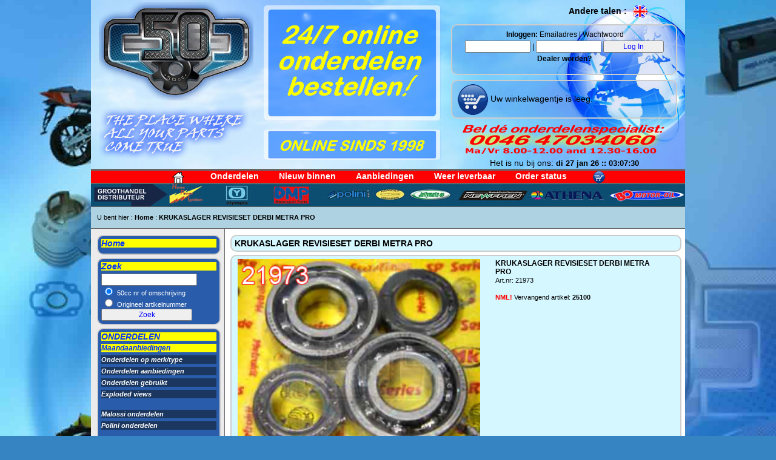

--- FILE ---
content_type: text/html
request_url: http://www.50cc.eu/produkt.asp?P=447819_KRUKASLAGER-REVISIESET-DERBI-METRA-PRO
body_size: 6189
content:



<!DOCTYPE html PUBLIC "-//W3C//DTD XHTML 1.0 Strict//EN" "http://www.w3.org/TR/xhtml1/DTD/xhtml1-strict.dtd">
<html xmlns="http://www.w3.org/1999/xhtml">
	<head>
		<meta http-equiv="Content-Type" content="text/html; charset=utf-8" />
		<title>KRUKASLAGER REVISIESET DERBI METRA PRO - 50cc.eu</title>
		<meta name="title" content="KRUKASLAGER REVISIESET DERBI METRA PRO - 50cc.eu">
		<meta name="description" content="KRUKASLAGER REVISIESET DERBI METRA PRO - 50cc.eu">
		<meta name="keywords" content="KRUKASLAGER,REVISIESET,DERBI,METRA,PRO,tune,tuning,opvoeren,onderdelen,scooter,scooters,brommer,bromfiets,motorfiets,jolly,moto,jolly moto,uitlaten,uitlaat,cilinder,cilinders">
		<meta name="robots" content="INDEX, FOLLOW">
		<meta name="revisit-after" content="30 days">
		<meta name="document-classification" content="Commercial">
		<meta name="document-type" content="Public">
		<meta name="document-rating" content="General">
		<meta name="document-distribution" content="Global">
		<meta http-equiv="Content-Language" content="NL">
		<style type="text/css" media="all">
			<!--
				@import url("media/50cc2013_2_screen.css");
			-->
		</style>
		<style type="text/css" media="print">
			<!--
				@import url("media/50cc2013_2_print.css");
			-->
		</style>
		<!--[if IE 5]>
			<style type="text/css"> 
			#outerWrapper #contentWrapper #leftColumn1 {
			width: 220px;
			}
			</style>
		<![endif]-->
		<!--[if IE]>
			<style type="text/css"> 
			#outerWrapper #contentWrapper, #outerWrapper #contentWrapper #content {
			zoom: 1;
			}
			</style>
		<![endif]-->
		<!--[if lt IE 7]>
			<style type="text/css"> 
			img, div {
			behavior: url("../2ColumnFixedLeftSidebarHeaderandFooterautosaved_images/iepngfix.htc");
			}
			</style>
		<![endif]-->
		<script language="JavaScript">
			<!--
			function MM_findObj(n, d) { //v4.01
				var p,i,x;  if(!d) d=document; if((p=n.indexOf("?"))>0&&parent.frames.length) {
				d=parent.frames[n.substring(p+1)].document; n=n.substring(0,p);}
				if(!(x=d[n])&&d.all) x=d.all[n]; for (i=0;!x&&i<d.forms.length;i++) x=d.forms[i][n];
				for(i=0;!x&&d.layers&&i<d.layers.length;i++) x=MM_findObj(n,d.layers[i].document);
				if(!x && d.getElementById) x=d.getElementById(n); return x;
			}
			
			function YY_checkform() { //v4.66
				//copyright (c)1998,2002 Yaromat.com
				var args = YY_checkform.arguments; var myDot=true; var myV=''; var myErr='';var addErr=false;var myReq;
				for (var i=1; i<args.length;i=i+4){
					if (args[i+1].charAt(0)=='#'){myReq=true; args[i+1]=args[i+1].substring(1);}else{myReq=false}
					var myObj = MM_findObj(args[i].replace(/\[\d+\]/ig,""));
					myV=myObj.value;
					if (myObj.type=='text'||myObj.type=='password'||myObj.type=='hidden'){
						if (myReq&&myObj.value.length==0){addErr=true}
						if ((myV.length>0)&&(args[i+2]==1)){ //fromto
							var myMa=args[i+1].split('_');if(isNaN(myV)||myV<myMa[0]/1||myV > myMa[1]/1){addErr=true}
							} else if ((myV.length>0)&&(args[i+2]==2)){
							var rx=new RegExp("^[\\w\.=-]+@[\\w\\.-]+\\.[a-z]{2,4}$");if(!rx.test(myV))addErr=true;
							} else if ((myV.length>0)&&(args[i+2]==3)){ // date
							var myMa=args[i+1].split("#"); var myAt=myV.match(myMa[0]);
							if(myAt){
								var myD=(myAt[myMa[1]])?myAt[myMa[1]]:1; var myM=myAt[myMa[2]]-1; var myY=myAt[myMa[3]];
								var myDate=new Date(myY,myM,myD);
								if(myDate.getFullYear()!=myY||myDate.getDate()!=myD||myDate.getMonth()!=myM){addErr=true};
							}else{addErr=true}
							} else if ((myV.length>0)&&(args[i+2]==4)){ // time
							var myMa=args[i+1].split("#"); var myAt=myV.match(myMa[0]);if(!myAt){addErr=true}
							} else if (myV.length>0&&args[i+2]==5){ // check this 2
							var myObj1 = MM_findObj(args[i+1].replace(/\[\d+\]/ig,""));
							if(myObj1.length)myObj1=myObj1[args[i+1].replace(/(.*\[)|(\].*)/ig,"")];
							if(!myObj1.checked){addErr=true}
							} else if (myV.length>0&&args[i+2]==6){ // the same
							var myObj1 = MM_findObj(args[i+1]);
							if(myV!=myObj1.value){addErr=true}
						}
					} else
					if (!myObj.type&&myObj.length>0&&myObj[0].type=='radio'){
						var myTest = args[i].match(/(.*)\[(\d+)\].*/i);
						var myObj1=(myObj.length>1)?myObj[myTest[2]]:myObj;
						if (args[i+2]==1&&myObj1&&myObj1.checked&&MM_findObj(args[i+1]).value.length/1==0){addErr=true}
						if (args[i+2]==2){
							var myDot=false;
							for(var j=0;j<myObj.length;j++){myDot=myDot||myObj[j].checked}
							if(!myDot){myErr+='* ' +args[i+3]+'\n'}
						}
						} else if (myObj.type=='checkbox'){
						if(args[i+2]==1&&myObj.checked==false){addErr=true}
						if(args[i+2]==2&&myObj.checked&&MM_findObj(args[i+1]).value.length/1==0){addErr=true}
						} else if (myObj.type=='select-one'||myObj.type=='select-multiple'){
						if(args[i+2]==1&&myObj.selectedIndex/1==0){addErr=true}
						}else if (myObj.type=='textarea'){
						if(myV.length<args[i+1]){addErr=true}
					}
					if (addErr){myErr+='* '+args[i+3]+'\n'; addErr=false}
				}
				if (myErr!=''){alert('The required information is incomplete or contains errors:\t\t\t\t\t\n\n'+myErr)}
				document.MM_returnValue = (myErr=='');
			}
			//-->
		</script>
		<!-- zopim script removed -->
		<script language="JavaScript" src="scripts/clock_nl.js"></script>
	</head>
	
	<body>
		<script type="text/javascript" src="scripts/wz_tooltip.js"></script>
		<div id="outerWrapper">
			<div id="header">
				<table width="100%" border="0">
					<tr>
						<td width="27%" rowspan="4" valign="top"><a href="http://www.50cc.eu"><img src="media/logo_50cc_new.png" alt="Onderdelen voor scooters, bromfietsen en 2-takt motoren" width="255" height="163" border="0" /></a><br />
							<img src="media/top_tekst_links.png" alt="" width="255" height="100" border="0" />
						</td>
						<td width="35%" rowspan="4" align="center" valign="top"><div id="adres"><img src="media/top_tekst_midden.png" alt="" width="300" height="196" /><img src="media/online_sinds_1998.png" alt="" width="292" height="63" />
						</div></td>
						<td width="38%" align="right">
							<div id="taal">
								<a href="http://www.50cc.eu/en/">Andere talen : <img src="media/taal_engels.png" alt="English" width="29" height="20" hspace="3" border="0" align="absmiddle" /></a><!--<a href="http://www.50cc.eu/se/"><img src="media/taal_zweeds.png" alt="Swedish" width="33" height="20" hspace="3" border="0" align="absmiddle" /></a>--><img src="media/spacer.gif" alt="Swedish" width="33" height="20" hspace="3" border="0" align="absmiddle" />

							</div>
						</td>
					</tr>
					<tr>
						<td width="38%" align="right">
							<div id="login">
								
<strong>&nbsp;Inloggen:</strong> Emailadres | Wachtwoord<br />
<form name="loginform" id="loginform" method="post" action="login.asp">
   <input type="text" name="UserID" value="">
   |
   <input type="password" name="Password">&nbsp;<input name="pag" type="hidden" value="" /><input type="submit" name="send" value="Log In" onClick="YY_checkform('loginform','UserID','#S','2','Login \(email\) may nor be empty.','Password','#q','0','Password may nor be empty.');return document.MM_returnValue">
          </form><a href="dealer.asp">Dealer worden?</a>
        
							</div>
						</td>
						</tr><tr>
						<td width="38%" align="left">
							<div id="cart">&nbsp;<a href="cart.asp"><img src="media/cart_50.png" alt="Winkelwagentje" width="50" height="51" border="0" align="absmiddle" /></a><a href="cart.asp"> 

        Uw winkelwagentje is leeg.
</a>
      
							</div></td>
							</tr><tr>
							<td width="38%" align="center">
								<div id="bel"><img src="media/top_bel.png" alt="" width="359" height="50" /><br />Het is nu bij ons: <script language="JavaScript">dT();</script></div>
							</td>
					</tr>
				</table>
			</div>
			<div id="topNavi1">
				<a href="index.asp"><img src="media/top_home_20.png" alt="" width="21" height="20" hspace="10" vspace="0" border="0" align="absmiddle" /></a> <a href="onderdelen.asp" title="Onderdelen">Onderdelen</a> <a href="nwe_artikelen.asp" title="Nieuwe artikelen">Nieuw binnen</a> <a href="aanbieding.asp" title="Aanbiedingen onderdelen">Aanbiedingen</a> <a href="weer_binnen.asp" title="Onderdelen eindelijk weer leverbaar">Weer leverbaar</a> <a href="track.asp" title="Order status">Order status</a> <a href="cart.asp"><img src="media/cart_20.png" alt="Winkelwagentje" width="20" height="21" hspace="10" align="absmiddle" border="0" /></a>
			</div>
			<div id="topNavigation">
				<img src="media/groothandel-menu.jpg" name="distribalk" width="980" height="37" border="0" usemap="#distribalkMap" id="distribalk" />
<map name="distribalkMap" id="distribalkMap">
  <area shape="rect" coords="128,2,188,34" href="hpi.asp" alt="HPI onderdelen" />
  <area shape="rect" coords="221,4,266,35" href="olympia.asp" alt="Olympia onderdelen" />
  <area shape="rect" coords="303,0,362,36" href="dmp.asp" alt="DMP onderdelen" />
  <area shape="rect" coords="398,1,462,36" href="polini.asp" alt="Polini onderdelen" />
  <area shape="rect" coords="469,1,520,38" href="homoet.asp" alt="Homoet uitlaten en dempers" />
  <area shape="rect" coords="528,4,595,35" href="jollymoto.asp" alt="Jolly Moto uitlaten en dempers" />
  <area shape="rect" coords="608,4,719,38" href="newfren.asp" alt="Newfren onderdelen" />
  <area shape="rect" coords="725,4,848,34" href="athena.asp" alt="Athena onderdelen" />
  <area shape="rect" coords="860,4,976,34" href="bo.asp" alt="BO motorolie" />
</map>

			</div>
			<div id="topBreadcrump">
				U bent hier : <a href="index.asp">Home</a> : <a href="produkt.asp?P=447819_KRUKASLAGER-REVISIESET-DERBI-METRA-PRO">KRUKASLAGER REVISIESET DERBI METRA PRO</a>   
			</div>
			
			<div id="contentWrapper">
				<div id="leftColumn1">
					<div id="contentitem">
						<h1><strong><a href="index.asp">Home</a></strong></h1>
					</div>
					<div id="contentitem">
						<h1>Zoek</h1>
						<form action="zoek.asp" method="get" name="zoekform" id="zoekform">
							<input name="zoek" type="text" /><br />
							<input name="zoekw" type="radio" value="omschr" id="keuze" checked />
							50cc nr of omschrijving<br />
							<input name="zoekw" type="radio" value="oartno" id="keuze2" />
							Origineel artikelnummer<br />
							<input type="submit" name="Submit" value="Zoek" onClick="YY_checkform('zoekform','Zoek','#q','0','Vul a.u.b. iets in in het veld Zoek');return document.MM_returnValue">
						</form>
					</div>
					<div id="contentitem">
						<h1>ONDERDELEN</h1>
						<h2><a href="aanbieding.asp">Maandaanbiedingen</a></h2>
						<h3><a href="onderdelen.asp">Onderdelen op merk/type</a></h3>
						<h3><a href="onderdelen_aanbieding_list.asp">Onderdelen aanbiedingen</a></h3>
						<h3><a href="gebruikte_onderdelen.asp">Onderdelen gebruikt</a></h3>
						<h3><a href="explview.asp">Exploded views</a></h3><br />
						<h3><a href="malossi.asp">Malossi onderdelen</a></h3>
						
						<h3><a href="polini.asp">Polini onderdelen</a></h3>
						<br />
						<h3><a href="homoet.asp">Homoet uitlaten</a></h3>
						<h3><a href="giannelli.asp">Giannelli uitlaten</a></h3>
						<h3><a href="jollymoto.asp">Jolly Moto uitlaten</a></h3>
						<h3><a href="jimlomas.asp">Jim Lomas uitlaten</a></h3>
						
						<h3><a href="banden.asp">Banden</a></h3>
					</div>
					<div id="contentitem">
						<h1>INFORMATIE</h1>
						<h3><a href="wiesisdekker.asp#contact">Contact</a></h3>
						<h3><a href="wiesisdekker.asp">Even voorstellen</a></h3><br />
						<!--<h3><a href="bestel.asp">Bestellen</a></h3>-->
						<h3><a href="email.asp">Vragen</a></h3>
						<h3><a href="faq.asp">FAQ Veel gestelde vragen</a></h3><br />
						<h3><a href="track.asp"><strong>Order status</strong></a></h3>
					</p>
				</div>
				<div id="contentitem">
					<h1>EN VERDER</h1>
					<h3><a href="agenda.asp">Evenementen agenda</a></h3>
					<h3><a href="clubs.asp">Clubs</a></h3>
					<h3><a href="links.asp">Links</a></h3><br />
					<h3><a href="privecollectie.asp">Prive collectie</a></h3><br />
					<h3><a href="dealer.asp">Dealer worden?</a></h3>
				</div>
				<div id="contentitem">
					<img src="media/paypal.jpg" width="190" height="112" alt="Betaal met PayPal" /><br />
				</div>

				
				<div id="contentitem2">
					<h1>Onze merken:</h1>
					<p><img src="media/logobalk.jpg" alt="Onze merken" width="175" height="1504" border="0" usemap="#LogoMap" />
  <map name="LogoMap">
    <area shape="rect" coords="73,1197,170,1234" href="polini.asp" alt="Polini onderdelen">
    <area shape="rect" coords="83,3,161,27" href="athena.asp" alt="Athena onderdelen">
    <area shape="rect" coords="76,989,170,1012" href="newfren.asp" alt="Newfren onderdelen">
    <area shape="rect" coords="0,853,100,890" href="malossi.asp" alt="Malossi onderdelen">
    <area shape="rect" coords="26,750,102,803" href="jimlomas.asp" alt="Jim Lomas uitlaten">
    <area shape="rect" coords="59,700,143,736" href="jollymoto.asp" alt="Jollymoto uitlaten">
    <area shape="rect" coords="48,462,135,502" href="homoet.asp" alt="Homoet uitlaten">
    <area shape="rect" coords="78,420,171,456" href="giannelli.asp" alt="Giannelli uitlaten">
    <area shape="rect" coords="3,1015,80,1075" href="ngk.asp" alt="NGK bougies" />
    <area shape="rect" coords="74,114,173,139" href="bosch.asp" alt="Bosch onderdelen" />
    <area shape="rect" coords="6,28,107,51" href="bo.asp" alt="BO motor olie" />
    <area shape="rect" coords="3,1195,71,1282" href="rito.asp" alt="Rito onderdelen" />
    <area shape="rect" coords="86,805,165,852" href="mazzucchelli.asp" alt="Mazzucchelli onderdelen" />
    <area shape="rect" coords="82,1268,166,1346" href="skf.asp" alt="SKF lagers" />
    <area shape="rect" coords="6,83,102,110" href="airsal.asp" alt="Airsal, Eurokit onderdelen" />
    <area shape="rect" coords="2,304,102,338" href="doppler.asp" alt="Doppler onderdelen" />
    <area shape="rect" coords="7,142,109,162" href="continental.asp" alt="Continental banden" />
    <area shape="rect" coords="73,53,172,81" href="buzzetti.asp" alt="Buzzetti onderdelen" />
    <area shape="rect" coords="78,170,170,215" href="dellorto.asp" alt="Dellorto onderdelen" />
    <area shape="rect" coords="7,217,103,267" href="dmp.asp" alt="DMP onderdelen" />
    <area shape="rect" coords="78,270,173,302" href="domino.asp" alt="Domino onderdelen" />
    <area shape="rect" coords="84,341,172,389" href="dr.asp" alt="DR onderdelen" />
    <area shape="rect" coords="10,503,115,564" href="hpi.asp" alt="HPI onderdelen" />
    <area shape="rect" coords="0,603,96,643" href="ixil.asp" alt="Ixil uitlaten" />
    <area shape="rect" coords="3,928,99,985" href="metrakit.asp" alt="Metrakit uitlaten" />
    <area shape="rect" coords="84,1066,159,1148" href="olympia.asp" alt="Olympia onderdelen" />
    <area shape="rect" coords="9,1155,112,1190" href="artek.asp" alt="Artek onderdelen" />
    <area shape="rect" coords="12,1354,111,1383" href="tecnigas.asp" alt="Tecnigas uitlaten" />
    <area shape="rect" coords="68,1390,162,1434" href="topperformance.asp" alt="Top Performance onderdelen" />
    <area shape="rect" coords="6,1445,106,1471" href="yasuni.asp" alt="Yasuni uitlaten" />
  </map>
</p>

				</div>
				
			</div>
			
			<div id="content">
				
				
				<div id="contentitem">
					<h1>KRUKASLAGER REVISIESET DERBI METRA PRO</h1>
				</div>
				    
			<div id="contentitem">
				<table width="710" border="0" cellspacing="0" cellpadding="0">
					<form name="orderform" method="post" action="">
						<tr>
							<td width="410" align="center" valign="top" >
								<div id="plaatje400"><a href="#" onMouseOver="Tip('<img src=&quot;http://www.50cc.eu/plaatjes-onderd/21973.jpg&quot; width=&quot;400&quot;>')" onMouseOut="UnTip()"><img src="http://www.50cc.eu/plaatjes-onderd/21973.jpg" width="400" alt="" border="0"></a></div>
							</td>
							<td width="20" align="left" valign="top">&nbsp;</td>
							<td width="280" align="left" valign="top">
							<h2>KRUKASLAGER REVISIESET DERBI METRA PRO</strong></h2>
							Art.nr: 21973<br /><br />
							
							<span class="vet_rood">NML!</span> Vervangend artikel: <a href="zoek.asp?AN=25100">25100</a><br /><br />
							
							<input type="hidden" name="omschr" value="KRUKASLAGER REVISIESET DERBI METRA PRO">
							<input type="hidden" name="marcel" value="KRUKASLAGER REVISIESET DERBI METRA PRO">
							 
							<input type="hidden" name="UC_recordId" value="447819">
							        
						</td>
					</tr>
					<input type="hidden" name="Wat" value="A">
				</form>
			</table>
		</div>
		    
		
		
		</div>
		
		
		</div>
		<div id="footer">
		<p>&copy; M. Dekker 1998 - 2026<br>
		Alle genoemde prijzen op deze site zijn inclusief BTW en onder voorbehoud!</p>
		</div>
		
		</div>
		
		<!-- AddThis removed -->
		</body>
		</html>
		

--- FILE ---
content_type: text/css
request_url: http://www.50cc.eu/media/50cc2013_2_screen.css
body_size: 2124
content:
html, body, div, span, applet, object, iframe, h1, h2, h3, h4, h5, h6 {
  margin: 0;
  padding: 0;
  border: 0;
  outline: 0;
  font-size: 100%;
}
body {
	background-color: #3684C2;
	color: #000;
	font-family: Arial, Helvetica, sans-serif;
	font-size: 11px;
	line-height: 14px;
	margin: 0 0 0 0;
	padding: 0 0 0 0;
	text-align: center;
	background-image: url(50cc_bg.jpg);
	background-repeat: no-repeat;
	background-attachment: fixed;
}
h1 {
  color: #000;
  font-size: 14px;
  font-weight: bold;
  line-height: 14px;
}
h2 {
  color: #000;
  font-size: 12px;
  font-weight: bold;
  line-height: 14px;
}
a,  a:link {
  color: #000;
  font-weight: bold;
  text-decoration: none;
}
a:visited {
  color: #000;
  font-weight: bold;
  text-decoration: none;
}
a:hover {
  color: #000;
  text-decoration: underline;
}
a:focus {
  color: #000;
}
a:active {
  color: #000;
}
#outerWrapper {
  background-color: #fff;
  margin: 0 auto 0 auto;
  text-align: left;
  width: 980px;
}
#outerWrapper #header {
	background-color: #8BBFD4;
	border-bottom: solid 1px #666;
	font-size: 14px;
	font-weight: normal;
	line-height: 20px;
	padding: 0px 10px 0px 10px;
	background-image: url(top_achtergrond.jpg);
	background-repeat: no-repeat;
}
#outerWrapper #header #adres {
	width: 300px;
	padding: 5px 5px 5px 5px;
	margin: 0 0 0 0;
	height: 196px;
}
#outerWrapper #header #taal {
	width: 359px;
	padding: 5px 5px 5px 5px;
	margin: 0 0 0 0;
	height: 20px;
}
#outerWrapper #header #login {
	width: 359px;
	border-color: #CCC;
	border-width: 2px;
	border-style: solid;
	border-radius: 10px;
	padding: 5px 5px 5px 5px;
	margin: 0 0 0 0;
	height: 70px;
	text-align: center;
	font-size: 12px;
	background-image: url(top_bg_transp_blauw.png);
	background-repeat: repeat;
}
#outerWrapper #header #cart {
	width: 359px;
	border-color: #CCC;
	border-width: 2px;
	border-style: solid;
	border-radius: 10px;
	padding: 5px 5px 5px 5px;
	margin: 0 0 0 0;
	height: 50px;
	background-image: url(top_bg_transp_blauw.png);
	background-repeat: repeat;
}
#outerWrapper #header #bel {
	width: 359px;
	margin: 0 0 0 0;
	height: 70px;
}
#outerWrapper #topNavi1 {
	background-color: #F00;
	border-bottom: solid 2px #666;
	height: 20px;
	padding: 0px 10px 0px 10px;
	text-align: center;
	border-top: solid 2px #666;
}
#outerWrapper #topNavi1 a {
	text-align: center;
	font-family: Verdana, Geneva, sans-serif;
	font-size: 14px;
	font-variant: normal;
	color: #FFF;
	margin: 0px 15px 0px 15px;
}
#outerWrapper #topNavigation {
	background-color: #295CAB;
	border-bottom: solid 1px #666;
	height: 37px;
	padding: 0px 0px 0px 0px;
	text-align: center;
}
#outerWrapper #topBreadcrump {
	background-color: #AED2E1;
	border-bottom: solid 1px #666;
	height: 15px;
	padding: 10px 10px 10px 10px;
}
#outerWrapper #contentWrapper {
  background-image: url("../2ColumnFixedLeftSidebarHeaderandFooterautosaved_images/contentWrapper_bg.png");
  background-repeat: repeat-y;
  overflow: hidden;
}
#outerWrapper #contentWrapper #leftColumn1 {
  background-color: #ebebeb;
  border-right: solid 1px #666;
  float: left;
  padding: 10px 10px 10px 10px;
  width: 200px;
}
#outerWrapper #contentWrapper #leftColumn1 #contentitem {
	background-color: #295CAB;
	width: 190px;
	border-color: #CCC;
	border-width: 2px;
	border-style: solid;
	border-radius: 10px;
	padding: 5px 5px 5px 5px;
	margin: 0 0 5px 0;
}
#outerWrapper #contentWrapper #leftColumn1 #contentitem a {
	color: #FFF;
}
#outerWrapper #contentWrapper #leftColumn1 #contentitem h1 {
	color: #03F;
	font-style: italic;
	background-color: #FF0;
	border-bottom-style: solid;
	border-bottom-color: #295CAB;
	border-bottom-width: 5px;
}
#outerWrapper #contentWrapper #leftColumn1 #contentitem h1 a {
	color: #03F;
}
#outerWrapper #contentWrapper #leftColumn1 #contentitem h2 {
	color: #03F;
	font-style: italic;
	background-color: #FF0;
	border-bottom-style: solid;
	border-bottom-color: #295CAB;
	border-bottom-width: 5px
}
#outerWrapper #contentWrapper #leftColumn1 #contentitem h3 {
	color: #03F;
	font-style: italic;
	background-color: #1B375F;
	border-bottom-style: solid;
	border-bottom-color: #295CAB;
	border-bottom-width: 5px
}
#outerWrapper #contentWrapper #leftColumn1 #contentitem h2 a {
	color: #03F;
}
#outerWrapper #contentWrapper #leftColumn1 #contentitem2 {
	background-color: #AED2E1;
	width: 190px;
	border-color: #CCC;
	border-width: 2px;
	border-style: solid;
	border-radius: 10px;
	padding: 5px 5px 5px 5px;
	margin: 0 0 5px 0;
}
#outerWrapper #contentWrapper #content {
  margin: 0 0 0 220px;
  padding: 10px 10px 10px 10px;
}
#outerWrapper #contentWrapper #content #contentitem {
	background-color: #D5F7FF;
	width: 730px;
	border-color: #CCC;
	border-width: 2px;
	border-style: solid;
	border-radius: 10px;
	padding: 5px 5px 5px 5px;
	margin: 0 0 5px 0;
	float: left;
}
#outerWrapper #contentWrapper #content #contentitem #plaatje400 {
	background-color: #D5F7FF;
	width: 400px;
	height: 300px;
	overflow: hidden;
	text-align: center;
}
#outerWrapper #contentWrapper #content #contentitemaanb {
	background-color: #D5F7FF;
	width: 730px;
	border-color: #CCC;
	border-width: 2px;
	border-style: solid;
	border-radius: 10px;
	padding: 5px 5px 5px 5px;
	margin: 0 0 5px 0;
	float: left;
}
#outerWrapper #contentWrapper #content #contentitemaanb h1 {
	font-size: 14px;
	color: #F00;
}
#outerWrapper #contentWrapper #content #contentitem120 {
	background-color: #D5F7FF;
	width: 730px;
	border-color: #CCC;
	border-width: 2px;
	border-style: solid;
	border-radius: 10px;
	padding: 5px 5px 5px 5px;
	margin: 0 0 5px 0;
	height: 100px;
}
#outerWrapper #contentWrapper #content #contentitem120 #logo {
	background-color: #D5F7FF;
	width: 100px;
	height: 100px;
	overflow: hidden;
	text-align: center;
	float: right;
	margin-left: 5px;
}
#outerWrapper #contentWrapper #content #contentitem120 #type {
	background-color: #D5F7FF;
	width: 150px;
	height: 100px;
	overflow: hidden;
	text-align: center;
	float: right;
	margin-left: 5px;
}
#outerWrapper #contentWrapper #content #contentitemkeuze {
	background-color: #D5F7FF;
	width: 120px;
	height: 150px;
	border-color: #CCC;
	border-width: 2px;
	border-style: solid;
	border-radius: 10px;
	padding: 5px 5px 5px 5px;
	margin: 0 0 5px 0;
	float: left;
	margin-right: 5px;
	margin-top: 10px;
	margin-left: 5px;
	text-align: center;
}
#outerWrapper #contentWrapper #content #contentitemkeuze #kleinplaatje {
	background-color: #D5F7FF;
	width: 120px;
	height: 100px;
	overflow: hidden;
	text-align: center;
}
#outerWrapper #contentWrapper #content #contentitemkeuzebreed {
	background-color: #D5F7FF;
	width: 220px;
	height: 230px;
	border-color: #CCC;
	border-width: 2px;
	border-style: solid;
	border-radius: 10px;
	padding: 5px 5px 5px 5px;
	margin: 0 0 5px 0;
	float: left;
	margin-right: 5px;
	margin-top: 10px;
	margin-left: 5px;
	text-align: center;
}
#outerWrapper #contentWrapper #content #contentitemkeuzehoog {
	background-color: #D5F7FF;
	width: 120px;
	height: 175px;
	border-color: #CCC;
	border-width: 2px;
	border-style: solid;
	border-radius: 10px;
	padding: 5px 5px 5px 5px;
	margin: 0 0 5px 0;
	float: left;
	margin-right: 5px;
	margin-top: 10px;
	margin-left: 5px;
	text-align: center;
}

#outerWrapper #contentWrapper #content #contentitemkeuzehoog #kleinplaatje {
	background-color: #D5F7FF;
	width: 120px;
	height: 100px;
	overflow: hidden;
	text-align: center;
}
#outerWrapper #contentWrapper #content #contentitemkeuzehoog2 {
	background-color: #D5F7FF;
	width: 120px;
	height: 190px;
	border-color: #CCC;
	border-width: 2px;
	border-style: solid;
	border-radius: 10px;
	padding: 5px 5px 5px 5px;
	margin: 0 0 5px 0;
	float: left;
	margin-right: 5px;
	margin-top: 10px;
	margin-left: 5px;
	text-align: center;
}
#outerWrapper #contentWrapper #content #contentitemkeuzehoog2 #kleinplaatje {
	background-color: #D5F7FF;
	width: 120px;
	height: 100px;
	overflow: hidden;
	text-align: center;
}
#outerWrapper #contentWrapper #content #contentitemprodukt {
	background-color: #D5F7FF;
	width: 120px;
	height: 255px;
	border-color: #CCC;
	border-width: 2px;
	border-style: solid;
	border-radius: 10px;
	padding: 5px 5px 5px 5px;
	margin: 0 0 5px 0;
	float: left;
	margin-right: 5px;
	margin-top: 10px;
	margin-left: 5px;
	text-align: center;
	font-size: 12px;
}

#outerWrapper #contentWrapper #content #contentitemprodukt #kleinplaatje {
	background-color: #FFF;
	width: 120px;
	height: 80px;
	overflow: hidden;
	text-align: center;
}
#outerWrapper #contentWrapper #content #contentitemprodukt #omschrijving {
	height: 45px;
	overflow: hidden;
	text-align: center;
}
#outerWrapper #contentWrapper #content #contentitemprodukt #artnummer {
	height: 20px;
	overflow: hidden;
	text-align: center;
}
#outerWrapper #contentWrapper #content #contentitemprodukt #extrainfo {
	height: 45px;
	overflow: hidden;
	text-align: center;
}
#outerWrapper #contentWrapper #content #contentitemprodukt #prijs {
	height: 30px;
	overflow: hidden;
	text-align: center;
}
#outerWrapper #contentWrapper #content #contentitemproduktaanb {
	background-color: #FF6;
	width: 120px;
	height: 255px;
	border-color: #F00;
	border-width: 2px;
	border-style: solid;
	border-radius: 10px;
	padding: 5px 5px 5px 5px;
	margin: 0 0 5px 0;
	float: left;
	margin-right: 5px;
	margin-top: 10px;
	margin-left: 5px;
	text-align: center;
	font-size: 12px;
}

#outerWrapper #contentWrapper #content #contentitemproduktaanb #kleinplaatje {
	background-color: #FFF;
	width: 120px;
	height: 80px;
	overflow: hidden;
	text-align: center;
}
#outerWrapper #contentWrapper #content #contentitemproduktaanb #omschrijving {
	height: 45px;
	overflow: hidden;
	text-align: center;
}
#outerWrapper #contentWrapper #content #contentitemproduktaanb #artnummer {
	height: 20px;
	overflow: hidden;
	text-align: center;
}
#outerWrapper #contentWrapper #content #contentitemproduktaanb #extrainfo {
	height: 45px;
	overflow: hidden;
	text-align: center;
}
#outerWrapper #contentWrapper #content #contentitemproduktaanb #prijs {
	height: 30px;
	overflow: hidden;
	text-align: center;
}
#outerWrapper #contentWrapper #content #contentitem h1 a {
	color: #0A466A;
}
#outerWrapper #contentWrapper #content #contentitem2 {
	background-color: #D5F7FF;
	width: 730px;
	border-color: #CCC;
	border-width: 2px;
	border-style: solid;
	border-radius: 10px;
	padding: 5px 5px 5px 5px;
	margin: 0 0 5px 0;
	float: left;
}
#outerWrapper #footer {
	background-color: #295CAB;
	border-top: solid 1px #666;
	padding: 10px 10px 10px 10px;
	color: #FFF;
	text-align: center;
}
#outerWrapper #topNavigation a {
	color: #FFF;
}
#outerWrapper #header table tr td #login #loginform input {
	font-family: Verdana, Geneva, sans-serif;
	font-size: 12px;
	color: #00F;
	width: 100px;
}
#outerWrapper #header table tr td #cart a {
	font-weight: normal;
	color: #000;
}
#outerWrapper #contentWrapper #leftColumn1 #contentitem #zoekform input {
	font-family: Verdana, Geneva, sans-serif;
	font-size: 12px;
	color: #00F;
	width: 150px;
}
.vet_rood {
	font-weight: bold;
	color: #F00;
}
input {
	width: 25px;
}
#outerWrapper #contentWrapper #content #contentitem form table tr td input {
	width: 250px;
}
#outerWrapper #contentWrapper #content #contentitem form table tr td textarea {
	width: 500px;
}
#outerWrapper #contentWrapper #content #contentitem form table tr td input #soort {
	width: 20px;
}
#outerWrapper #contentWrapper #content #contentitem form table tr td input radio {
	width: 20px;
}
#contentWrapper #leftColumn1 #contentitem #zoekform #keuze3 {
	width: 0px;
}

#outerWrapper #contentWrapper #content #contentitem form table tr td .radio1 {
	width: 20px;
}
#outerWrapper #topNavigation p {
	font-family: Verdana, Geneva, sans-serif;
	font-size: 14px;
	font-weight: bold;
	color: #FF0;
}
.qtyinput {
	font-family: Verdana, Geneva, sans-serif;
	font-size: 12px;
	color: #00F;
	width: 25px;
}
#outerWrapper #contentWrapper #leftColumn1 #contentitem #zoekform #keuze {
	width: 15px;
}
#outerWrapper #contentWrapper #leftColumn1 #contentitem #zoekform #keuze2 {
	width: 15px;
}
#outerWrapper #contentWrapper #leftColumn1 #contentitem #zoekform {
	color: #FFF;
}


--- FILE ---
content_type: application/javascript
request_url: http://www.50cc.eu/scripts/clock_nl.js
body_size: 1008
content:
// Anytime Anywhere Web Page Clock Generator
// Clock Script Generated at
// http://www.rainbow.arch.scriptmania.com/tools/clock

function tS(){ x=new Date(tN().getUTCFullYear(),tN().getUTCMonth(),tN().getUTCDate(),tN().getUTCHours(),tN().getUTCMinutes(),tN().getUTCSeconds()); x.setTime(x.getTime()+dS()+3600000); return x; } 
function tN(){ return new Date(); } 
function dS(){ return ((tN().getTime()>fD(0,2,2,-1).getTime())&&(tN().getTime()<fD(0,9,2,-1).getTime()))?3600000:0; } 
function fD(d,m,h,p){ var week=(p<0)?7*(p+1):7*(p-1),nm=(p<0)?m+1:m,x=new Date(tN().getUTCFullYear(),nm,1,h,0,0),dOff=0; if(p<0){ x.setTime(x.getTime()-86400000); } if(x.getDay()!=d){ dOff=(x.getDay()<d)?(d-x.getDay()):0-(x.getDay()-d); if(p<0&&dOff>0){ week-=7; } if(p>0&&dOff<0){ week+=7; } x.setTime(x.getTime()+((dOff+week)*86400000)); } return x; } 
function lZ(x){ return (x>9)?x:'0'+x; } 
function y2(x){ x=(x<500)?x+1900:x; return String(x).substring(2,4) } 
function dT(){ if(fr==0){ fr=1; document.write('<font size=2 face=Arial><b><span id="tP">'+eval(oT)+'</span></b></font>'); } document.getElementById('tP').innerHTML=eval(oT); setTimeout('dT()',1000); } 
var dN=new Array('zo','ma','di','wo','do','vr','za'),mN=new Array('jan','feb','mrt','apr','mei','jun','jul','aug','sep','okt','nov','dec'),fr=0,oT="dN[tS().getDay()]+' '+tS().getDate()+' '+mN[tS().getMonth()]+' '+y2(tS().getYear())+' '+':'+':'+' '+lZ(tS().getHours())+':'+lZ(tS().getMinutes())+':'+lZ(tS().getSeconds())+' '";



// Use the following within your HTML to Start/display your clock
// <script language="JavaScript">dT();</script>